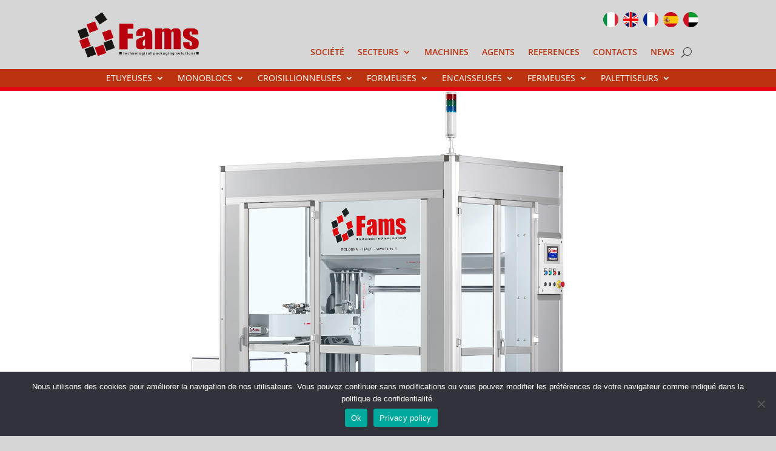

--- FILE ---
content_type: text/css
request_url: https://www.encaisseuses.com/wp-content/et-cache/2780/et-core-unified-2780.min.css?ver=1767814044
body_size: 200
content:
@media print{.mobile-menu-row{display:none}.no-print{display:none}}@media (min-width:980px) and (max-width:980px){.et_pb_menu__menu{display:none!important}.et_mobile_nav_menu{display:block!important}}

--- FILE ---
content_type: text/css
request_url: https://www.encaisseuses.com/wp-content/et-cache/2780/et-core-unified-tb-4430-tb-4436-deferred-2780.min.css?ver=1767814045
body_size: 30834
content:
.et_pb_section_0_tb_header.et_pb_section{padding-top:0px;padding-bottom:13px;margin-top:0px;margin-bottom:0px;background-color:RGBA(0,0,0,0)!important}.et_pb_row_1_tb_header.et_pb_row,.et_pb_row_0_tb_header.et_pb_row{padding-top:0px!important;padding-bottom:0px!important;margin-top:20px!important;margin-bottom:0px!important;padding-top:0px;padding-bottom:0px}.et_pb_image_0_tb_header{text-align:left;margin-left:0}.et_pb_text_0_tb_header.et_pb_text,.et_pb_text_1_tb_header.et_pb_text,.et_pb_text_2_tb_header.et_pb_text{color:#000000!important}.et_pb_text_0_tb_header{font-size:31px;padding-top:0px!important;padding-bottom:6px!important;margin-top:0px!important;margin-bottom:0px!important}.et_pb_menu_0_tb_header.et_pb_menu ul li a{font-weight:600;color:#bc340f!important}.et_pb_menu_0_tb_header.et_pb_menu,.et_pb_menu_1_tb_header.et_pb_menu,.et_pb_menu_2_tb_header.et_pb_menu{background-color:RGBA(0,0,0,0)}.et_pb_menu_0_tb_header{margin-top:20px!important}.et_pb_menu_0_tb_header.et_pb_menu .nav li ul{background-color:#d15e3e!important;border-color:#bc340f}.et_pb_menu_0_tb_header.et_pb_menu .et_mobile_menu{border-color:#bc340f}.et_pb_menu_1_tb_header.et_pb_menu ul li.current-menu-item a,.et_pb_menu_2_tb_header.et_pb_menu ul li.current-menu-item a,.et_pb_menu_0_tb_header.et_pb_menu .nav li ul.sub-menu a{color:#FFFFFF!important}.et_pb_menu_0_tb_header.et_pb_menu .et_mobile_menu,.et_pb_menu_0_tb_header.et_pb_menu .et_mobile_menu ul{background-color:RGBA(0,0,0,0)!important}.et_pb_menu_1_tb_header .et_pb_menu_inner_container>.et_pb_menu__logo-wrap,.et_pb_menu_1_tb_header .et_pb_menu__logo-slot,.et_pb_menu_0_tb_header .et_pb_menu_inner_container>.et_pb_menu__logo-wrap,.et_pb_menu_0_tb_header .et_pb_menu__logo-slot,.et_pb_menu_2_tb_header .et_pb_menu_inner_container>.et_pb_menu__logo-wrap,.et_pb_menu_2_tb_header .et_pb_menu__logo-slot{width:auto;max-width:200px}.et_pb_menu_1_tb_header .et_pb_menu_inner_container>.et_pb_menu__logo-wrap .et_pb_menu__logo img,.et_pb_menu_1_tb_header .et_pb_menu__logo-slot .et_pb_menu__logo-wrap img,.et_pb_menu_2_tb_header .et_pb_menu_inner_container>.et_pb_menu__logo-wrap .et_pb_menu__logo img,.et_pb_menu_2_tb_header .et_pb_menu__logo-slot .et_pb_menu__logo-wrap img,.et_pb_menu_0_tb_header .et_pb_menu_inner_container>.et_pb_menu__logo-wrap .et_pb_menu__logo img,.et_pb_menu_0_tb_header .et_pb_menu__logo-slot .et_pb_menu__logo-wrap img{height:auto;max-height:none}.et_pb_menu_1_tb_header .mobile_nav .mobile_menu_bar:before,.et_pb_menu_0_tb_header .et_pb_menu__icon.et_pb_menu__search-button,.et_pb_menu_0_tb_header .et_pb_menu__icon.et_pb_menu__close-search-button,.et_pb_menu_2_tb_header .mobile_nav .mobile_menu_bar:before,.et_pb_menu_2_tb_header .et_pb_menu__icon.et_pb_menu__search-button,.et_pb_menu_2_tb_header .et_pb_menu__icon.et_pb_menu__close-search-button,.et_pb_menu_0_tb_header .mobile_nav .mobile_menu_bar:before,.et_pb_menu_1_tb_header .et_pb_menu__icon.et_pb_menu__search-button,.et_pb_menu_1_tb_header .et_pb_menu__icon.et_pb_menu__close-search-button{color:#474747}.et_pb_menu_2_tb_header .et_pb_menu__icon.et_pb_menu__cart-button,.et_pb_menu_0_tb_header .et_pb_menu__icon.et_pb_menu__cart-button,.et_pb_menu_1_tb_header .et_pb_menu__icon.et_pb_menu__cart-button{color:#7EBEC5}.et_pb_text_1_tb_header{font-size:31px;padding-top:0px!important;padding-bottom:0px!important;margin-top:0px!important;margin-bottom:0px!important}.et_pb_menu_2_tb_header.et_pb_menu ul li a,.et_pb_menu_1_tb_header.et_pb_menu ul li a{font-weight:600;color:#FFFFFF!important}.et_pb_menu_2_tb_header,.et_pb_menu_1_tb_header{margin-top:0px!important}.et_pb_menu_2_tb_header.et_pb_menu .nav li ul,.et_pb_menu_1_tb_header.et_pb_menu .nav li ul{background-color:#E02B20!important;border-color:#d1291d}.et_pb_menu_1_tb_header.et_pb_menu .et_mobile_menu,.et_pb_menu_2_tb_header.et_pb_menu .et_mobile_menu{border-color:#d1291d}.et_pb_menu_1_tb_header.et_pb_menu .et_mobile_menu,.et_pb_menu_1_tb_header.et_pb_menu .et_mobile_menu ul,.et_pb_menu_2_tb_header.et_pb_menu .et_mobile_menu,.et_pb_menu_2_tb_header.et_pb_menu .et_mobile_menu ul{background-color:#E02B20!important}.et_pb_row_2_tb_header.et_pb_row,.et_pb_row_3_tb_header.et_pb_row{padding-top:0px!important;padding-bottom:0px!important;margin-top:0px!important;margin-bottom:0px!important;padding-top:0px;padding-bottom:0px}.et_pb_text_2_tb_header{font-size:31px;background-color:#ededed;border-bottom-width:0px;border-bottom-color:#FFFFFF;padding-top:4px!important;padding-bottom:5px!important;margin-top:0px!important;margin-bottom:8px!important;width:100%}@media only screen and (min-width:981px){.et_pb_image_0_tb_header{width:200px}.et_pb_row_1_tb_header,.et_pb_row_2_tb_header,.et_pb_row_3_tb_header{display:none!important}}@media only screen and (max-width:980px){.et_pb_row_0_tb_header,body #page-container .et-db #et-boc .et-l .et_pb_row_0_tb_header.et_pb_row,body.et_pb_pagebuilder_layout.single #page-container #et-boc .et-l .et_pb_row_0_tb_header.et_pb_row,body.et_pb_pagebuilder_layout.single.et_full_width_page #page-container #et-boc .et-l .et_pb_row_0_tb_header.et_pb_row,.et_pb_row_1_tb_header,body #page-container .et-db #et-boc .et-l .et_pb_row_1_tb_header.et_pb_row,body.et_pb_pagebuilder_layout.single #page-container #et-boc .et-l .et_pb_row_1_tb_header.et_pb_row,body.et_pb_pagebuilder_layout.single.et_full_width_page #page-container #et-boc .et-l .et_pb_row_1_tb_header.et_pb_row,.et_pb_row_2_tb_header,body #page-container .et-db #et-boc .et-l .et_pb_row_2_tb_header.et_pb_row,body.et_pb_pagebuilder_layout.single #page-container #et-boc .et-l .et_pb_row_2_tb_header.et_pb_row,body.et_pb_pagebuilder_layout.single.et_full_width_page #page-container #et-boc .et-l .et_pb_row_2_tb_header.et_pb_row,.et_pb_row_3_tb_header,body #page-container .et-db #et-boc .et-l .et_pb_row_3_tb_header.et_pb_row,body.et_pb_pagebuilder_layout.single #page-container #et-boc .et-l .et_pb_row_3_tb_header.et_pb_row,body.et_pb_pagebuilder_layout.single.et_full_width_page #page-container #et-boc .et-l .et_pb_row_3_tb_header.et_pb_row{width:90%}.et_pb_image_0_tb_header{width:200px}.et_pb_image_0_tb_header .et_pb_image_wrap img{width:auto}.et_pb_text_2_tb_header{border-bottom-width:0px;border-bottom-color:#FFFFFF}}@media only screen and (min-width:768px) and (max-width:980px){.et_pb_row_0_tb_header,.et_pb_row_2_tb_header,.et_pb_row_3_tb_header{display:none!important}}@media only screen and (max-width:767px){.et_pb_row_0_tb_header,.et_pb_row_1_tb_header{display:none!important}.et_pb_image_0_tb_header .et_pb_image_wrap img{width:auto}.et_pb_row_2_tb_header,body #page-container .et-db #et-boc .et-l .et_pb_row_2_tb_header.et_pb_row,body.et_pb_pagebuilder_layout.single #page-container #et-boc .et-l .et_pb_row_2_tb_header.et_pb_row,body.et_pb_pagebuilder_layout.single.et_full_width_page #page-container #et-boc .et-l .et_pb_row_2_tb_header.et_pb_row{width:100%}.et_pb_text_2_tb_header{border-bottom-width:0px;border-bottom-color:#FFFFFF}.et_pb_menu_2_tb_header .et_pb_menu_inner_container>.et_pb_menu__logo-wrap,.et_pb_menu_2_tb_header .et_pb_menu__logo-slot{max-width:150px}}.et_pb_section_0_tb_footer,.et_pb_section_1_tb_footer{border-top-width:5px;border-bottom-width:5px;border-top-color:#E63312;border-bottom-color:#E63312}.et_pb_section_0_tb_footer.et_pb_section,.et_pb_section_1_tb_footer.et_pb_section{padding-top:0px;padding-bottom:0px;background-color:#bc340f!important}.et_pb_row_0_tb_footer,.et_pb_row_1_tb_footer{background-color:RGBA(0,0,0,0);border-top-color:#E63312;border-bottom-color:#E63312}.et_pb_row_2_tb_footer.et_pb_row,.et_pb_row_1_tb_footer.et_pb_row,.et_pb_row_0_tb_footer.et_pb_row{padding-top:0px!important;padding-bottom:0px!important;margin-top:0px!important;margin-bottom:0px!important;padding-top:0px;padding-bottom:0px}.et_pb_post_slider_0_tb_footer.et_pb_slider .et_pb_slide_content,.et_pb_post_slider_0_tb_footer.et_pb_slider .et_pb_slide_content div,.et_pb_post_slider_0_tb_footer.et_pb_slider,.et_pb_post_slider_0_tb_footer.et_pb_slider .et_pb_slide_content,.et_pb_post_slider_1_tb_footer.et_pb_slider,.et_pb_post_slider_1_tb_footer.et_pb_slider .et_pb_slide_content,.et_pb_post_slider_1_tb_footer.et_pb_slider .et_pb_slide_content,.et_pb_post_slider_1_tb_footer.et_pb_slider .et_pb_slide_content div{line-height:1.4em!important}.et_pb_post_slider_0_tb_footer.et_pb_slider,.et_pb_post_slider_0_tb_footer.et_pb_slider.et_pb_bg_layout_dark,.et_pb_post_slider_1_tb_footer.et_pb_slider,.et_pb_post_slider_1_tb_footer.et_pb_slider.et_pb_bg_layout_dark{background-color:#E63312}.et_pb_post_slider_0_tb_footer .et_pb_slide_description,.et_pb_slider_fullwidth_off.et_pb_post_slider_0_tb_footer .et_pb_slide_description,.et_pb_post_slider_1_tb_footer .et_pb_slide_description,.et_pb_slider_fullwidth_off.et_pb_post_slider_1_tb_footer .et_pb_slide_description{padding-top:25px;padding-bottom:45px}.et_pb_post_slider_1_tb_footer,.et_pb_post_slider_0_tb_footer{margin-top:0px!important}body #page-container .et_pb_section .et_pb_post_slider_1_tb_footer.et_pb_slider .et_pb_more_button.et_pb_button,body #page-container .et_pb_section .et_pb_post_slider_0_tb_footer.et_pb_slider .et_pb_more_button.et_pb_button{border-width:0px!important;border-radius:3px;font-size:13px;background-color:#E63312}body #page-container .et_pb_section .et_pb_post_slider_1_tb_footer.et_pb_slider .et_pb_more_button.et_pb_button:after,body #page-container .et_pb_section .et_pb_post_slider_0_tb_footer.et_pb_slider .et_pb_more_button.et_pb_button:after{font-size:1.6em}body.et_button_custom_icon #page-container .et_pb_post_slider_1_tb_footer.et_pb_slider .et_pb_more_button.et_pb_button:after,body.et_button_custom_icon #page-container .et_pb_post_slider_0_tb_footer.et_pb_slider .et_pb_more_button.et_pb_button:after{font-size:13px}.et_pb_post_slider_1_tb_footer .et_pb_slide .et_pb_slide_overlay_container,.et_pb_post_slider_0_tb_footer .et_pb_slide .et_pb_slide_overlay_container{background-color:rgba(114,45,10,0.86)}.et_pb_post_slider_1_tb_footer .et_pb_post_slide-5166,.et_pb_post_slider_0_tb_footer .et_pb_post_slide-5166{background-image:url(https://www.encaisseuses.com/wp-content/uploads/2025/11/fams2025A.jpg);background-color:#E63312}.et_pb_post_slider_1_tb_footer .et_pb_post_slide-5143,.et_pb_post_slider_0_tb_footer .et_pb_post_slide-5143{background-image:url(https://www.encaisseuses.com/wp-content/uploads/2025/07/videoMPS.jpg);background-color:#E63312}.et_pb_post_slider_1_tb_footer .et_pb_post_slide-5036,.et_pb_post_slider_0_tb_footer .et_pb_post_slide-5036{background-image:url(https://www.encaisseuses.com/wp-content/uploads/2023/05/foto1.jpg);background-color:#E63312}.et_pb_post_slider_1_tb_footer .et_pb_post_slide-5029,.et_pb_post_slider_0_tb_footer .et_pb_post_slide-5029{background-image:url(https://www.encaisseuses.com/wp-content/uploads/2023/04/slidevideokombatta.jpg);background-color:#E63312}.et_pb_post_slider_1_tb_footer .et_pb_post_slide-5022,.et_pb_post_slider_0_tb_footer .et_pb_post_slide-5022{background-image:url(https://www.encaisseuses.com/wp-content/uploads/2023/02/fine-linea.jpg);background-color:#E63312}.et_pb_text_3_tb_footer.et_pb_text,.et_pb_text_1_tb_footer.et_pb_text,.et_pb_text_2_tb_footer.et_pb_text,.et_pb_text_0_tb_footer.et_pb_text{color:#FFFFFF!important}.et_pb_text_1_tb_footer,.et_pb_text_0_tb_footer,.et_pb_text_3_tb_footer{line-height:1.4em;font-size:15px;line-height:1.4em;padding-top:0px!important;padding-right:12px!important;padding-bottom:0px!important;padding-left:12px!important;margin-top:14px!important;margin-bottom:0px!important}.et_pb_text_2_tb_footer{line-height:1.4em;font-size:15px;line-height:1.4em;border-bottom-color:#E02B20;padding-top:0px!important;padding-right:12px!important;padding-bottom:0px!important;padding-left:12px!important;margin-top:14px!important;margin-bottom:0px!important}.et_pb_section_2_tb_footer{border-top-color:#E63312;border-bottom-color:#E63312}.et_pb_section_2_tb_footer.et_pb_section{padding-top:7px;background-color:RGBA(0,0,0,0)!important}.et_pb_text_4_tb_footer,.et_pb_text_5_tb_footer{padding-top:0px!important;padding-bottom:0px!important;margin-top:0px!important;margin-bottom:0px!important}.et_pb_row_3_tb_footer.et_pb_row{padding-top:14px!important;margin-top:0px!important;margin-bottom:0px!important;padding-top:14px}.et_pb_column_0_tb_footer,.et_pb_column_3_tb_footer{border-right-color:#FFFFFF}.et_pb_column_1_tb_footer,.et_pb_column_4_tb_footer{border-right-color:#FFFFFF;border-left-color:#FFFFFF}.et_pb_column_5_tb_footer,.et_pb_column_6_tb_footer,.et_pb_column_7_tb_footer,.et_pb_column_8_tb_footer,.et_pb_column_2_tb_footer{background-color:#bc340f;border-right-color:#ffffff}@media only screen and (min-width:981px){.et_pb_section_1_tb_footer,.et_pb_text_5_tb_footer{display:none!important}}@media only screen and (max-width:980px){.et_pb_section_0_tb_footer,.et_pb_section_1_tb_footer{border-top-width:5px;border-bottom-width:5px;border-top-color:#E63312;border-bottom-color:#E63312}.et_pb_section_2_tb_footer,.et_pb_row_0_tb_footer,.et_pb_row_1_tb_footer{border-top-color:#E63312;border-bottom-color:#E63312}.et_pb_row_1_tb_footer,body #page-container .et-db #et-boc .et-l .et_pb_row_1_tb_footer.et_pb_row,body.et_pb_pagebuilder_layout.single #page-container #et-boc .et-l .et_pb_row_1_tb_footer.et_pb_row,body.et_pb_pagebuilder_layout.single.et_full_width_page #page-container #et-boc .et-l .et_pb_row_1_tb_footer.et_pb_row,.et_pb_row_2_tb_footer,body #page-container .et-db #et-boc .et-l .et_pb_row_2_tb_footer.et_pb_row,body.et_pb_pagebuilder_layout.single #page-container #et-boc .et-l .et_pb_row_2_tb_footer.et_pb_row,body.et_pb_pagebuilder_layout.single.et_full_width_page #page-container #et-boc .et-l .et_pb_row_2_tb_footer.et_pb_row,.et_pb_row_0_tb_footer,body #page-container .et-db #et-boc .et-l .et_pb_row_0_tb_footer.et_pb_row,body.et_pb_pagebuilder_layout.single #page-container #et-boc .et-l .et_pb_row_0_tb_footer.et_pb_row,body.et_pb_pagebuilder_layout.single.et_full_width_page #page-container #et-boc .et-l .et_pb_row_0_tb_footer.et_pb_row{width:90%}body #page-container .et_pb_section .et_pb_post_slider_1_tb_footer.et_pb_slider .et_pb_more_button.et_pb_button:after,body #page-container .et_pb_section .et_pb_post_slider_0_tb_footer.et_pb_slider .et_pb_more_button.et_pb_button:after{display:inline-block;opacity:0}body #page-container .et_pb_section .et_pb_post_slider_0_tb_footer.et_pb_slider .et_pb_more_button.et_pb_button:hover:after,body #page-container .et_pb_section .et_pb_post_slider_1_tb_footer.et_pb_slider .et_pb_more_button.et_pb_button:hover:after{opacity:1}.et_pb_post_slider_1_tb_footer{margin-top:0px!important}.et_pb_text_2_tb_footer{border-bottom-color:#E02B20;padding-top:0px!important;padding-right:12px!important;padding-bottom:0px!important;padding-left:12px!important}.et_pb_text_3_tb_footer{padding-top:0px!important;padding-right:12px!important;padding-bottom:0px!important;padding-left:12px!important}.et_pb_column_3_tb_footer,.et_pb_column_0_tb_footer{border-right-color:#FFFFFF}.et_pb_column_4_tb_footer,.et_pb_column_1_tb_footer{border-right-color:#FFFFFF;border-left-color:#FFFFFF}.et_pb_column_5_tb_footer,.et_pb_column_6_tb_footer,.et_pb_column_7_tb_footer,.et_pb_column_8_tb_footer,.et_pb_column_2_tb_footer{border-right-color:#ffffff}}@media only screen and (min-width:768px) and (max-width:980px){.et_pb_section_0_tb_footer,.et_pb_text_5_tb_footer{display:none!important}}@media only screen and (max-width:767px){.et_pb_section_0_tb_footer{border-top-width:5px;border-bottom-width:5px;border-top-color:#E63312;border-bottom-color:#E63312;display:none!important}.et_pb_row_1_tb_footer,.et_pb_row_0_tb_footer,.et_pb_section_2_tb_footer{border-top-color:#E63312;border-bottom-color:#E63312}body #page-container .et_pb_section .et_pb_post_slider_1_tb_footer.et_pb_slider .et_pb_more_button.et_pb_button:after,body #page-container .et_pb_section .et_pb_post_slider_0_tb_footer.et_pb_slider .et_pb_more_button.et_pb_button:after{display:inline-block;opacity:0}body #page-container .et_pb_section .et_pb_post_slider_0_tb_footer.et_pb_slider .et_pb_more_button.et_pb_button:hover:after,body #page-container .et_pb_section .et_pb_post_slider_1_tb_footer.et_pb_slider .et_pb_more_button.et_pb_button:hover:after{opacity:1}.et_pb_section_1_tb_footer{border-top-width:5px;border-bottom-width:5px;border-top-color:#E63312;border-bottom-color:#E63312}.et_pb_post_slider_1_tb_footer{margin-top:8px!important}.et_pb_text_2_tb_footer{border-bottom-width:2px;border-bottom-color:#E02B20;padding-top:0px!important;padding-right:12px!important;padding-bottom:10px!important;padding-left:12px!important;display:none!important}.et_pb_text_3_tb_footer{padding-bottom:10px!important}.et_pb_column_3_tb_footer,.et_pb_column_0_tb_footer{border-right-color:#FFFFFF}.et_pb_column_1_tb_footer,.et_pb_column_4_tb_footer{border-right-color:#FFFFFF;border-left-color:#FFFFFF}.et_pb_column_2_tb_footer,.et_pb_column_5_tb_footer,.et_pb_column_6_tb_footer,.et_pb_column_7_tb_footer,.et_pb_column_8_tb_footer{border-right-color:#ffffff}}.et_pb_section_0,.et_pb_section_3,.et_pb_section_1{border-color:#E30613 RGBA(0,0,0,0) RGBA(0,0,0,0) RGBA(0,0,0,0)}.et_pb_section_0.et_pb_section{padding-top:0px;padding-right:0px;padding-bottom:0px;margin-top:0px;margin-bottom:0px}.et_pb_section_1.et_pb_section{padding-top:0px;padding-right:0px;padding-bottom:0px;margin-top:0px;margin-bottom:0px;background-color:#bc340f!important}.et_pb_row_0{background-color:RGBA(255,255,255,0)}.et_pb_row_0.et_pb_row,.et_pb_row_1.et_pb_row,.et_pb_row_2.et_pb_row{padding-top:0px!important;padding-bottom:0px!important;margin-top:0px!important;margin-bottom:0px!important;padding-top:0px;padding-bottom:0px}.et_pb_menu_0.et_pb_menu ul li a,.et_pb_text_0.et_pb_text,.et_pb_menu_0.et_pb_menu .et_mobile_menu a,.et_pb_menu_0.et_pb_menu .nav li ul.sub-menu li.current-menu-item a,.et_pb_menu_0.et_pb_menu .nav li ul.sub-menu a{color:#FFFFFF!important}.et_pb_menu_0.et_pb_menu{background-color:#bc340f}.et_pb_menu_0{padding-top:0px;padding-bottom:0px;margin-top:0px!important;margin-bottom:0px!important}.et_pb_menu_0.et_pb_menu ul li.current-menu-item a{color:#E02B20!important}.et_pb_menu_0.et_pb_menu .nav li ul{background-color:#d15e3e!important;border-color:#bc340f}.et_pb_menu_0.et_pb_menu .et_mobile_menu{border-color:#bc340f}.et_pb_menu_0.et_pb_menu .et_mobile_menu,.et_pb_menu_0.et_pb_menu .et_mobile_menu ul{background-color:#b2b2b2!important}.et_pb_menu_0 .et_pb_menu_inner_container>.et_pb_menu__logo-wrap,.et_pb_menu_0 .et_pb_menu__logo-slot{width:auto;max-width:100%}.et_pb_menu_0 .et_pb_menu_inner_container>.et_pb_menu__logo-wrap .et_pb_menu__logo img,.et_pb_menu_0 .et_pb_menu__logo-slot .et_pb_menu__logo-wrap img{height:auto;max-height:none}.et_pb_menu_0 .mobile_nav .mobile_menu_bar:before{color:#FFFFFF}.et_pb_menu_0 .et_pb_menu__icon.et_pb_menu__cart-button,.et_pb_menu_0 .et_pb_menu__icon.et_pb_menu__search-button,.et_pb_menu_0 .et_pb_menu__icon.et_pb_menu__close-search-button{color:#7EBEC5}.et_pb_section_2{border-top-width:6px;border-color:#E30613 RGBA(0,0,0,0) RGBA(0,0,0,0) RGBA(0,0,0,0)}.et_pb_section_2.et_pb_section{padding-top:0px;padding-right:0px;padding-bottom:0px;margin-top:0px;margin-bottom:0px;background-color:#FFFFFF!important}.et_pb_image_0,.et_pb_image_1,.et_pb_image_2{padding-top:0px;padding-bottom:0px;margin-top:0px!important;margin-bottom:0px!important;text-align:left;margin-left:0}.et_pb_section_3.et_pb_section{padding-top:0px;padding-right:0px;padding-bottom:0px;margin-top:0px;margin-bottom:0px;background-color:RGBA(255,255,255,0)!important}.et_pb_row_2,body #page-container .et-db #et-boc .et-l .et_pb_row_2.et_pb_row,body.et_pb_pagebuilder_layout.single #page-container #et-boc .et-l .et_pb_row_2.et_pb_row,body.et_pb_pagebuilder_layout.single.et_full_width_page #page-container #et-boc .et-l .et_pb_row_2.et_pb_row{max-width:100%}.et_pb_text_0{line-height:1em;font-size:32px;line-height:1em;background-color:#bc340f;padding-top:3px!important;padding-bottom:3px!important;margin-top:0px!important;margin-bottom:0px!important;max-width:100%}.et_pb_row_3{border-bottom-width:2px;border-bottom-color:#E02B20}.et_pb_row_3.et_pb_row{padding-top:0px!important;padding-bottom:20px!important;margin-top:20px!important;margin-bottom:20px!important;padding-top:0px;padding-bottom:20px}.et_pb_text_1.et_pb_text{color:#6B6B6B!important}.et_pb_text_1{line-height:1.4em;font-size:16px;line-height:1.4em;border-bottom-width:0px;border-bottom-color:#E02B20;padding-top:0px!important;padding-bottom:10px!important;margin-top:0px!important;margin-bottom:0px!important}.et_pb_row_5.et_pb_row,.et_pb_row_4.et_pb_row{padding-top:0px!important;padding-bottom:0px!important;margin-top:20px!important;margin-bottom:20px!important;padding-top:0px;padding-bottom:0px}.et_pb_image_2 .et_pb_image_wrap,.et_pb_image_1 .et_pb_image_wrap{border-width:4px;border-color:#f2f2f2}.et_pb_text_3,.et_pb_text_2{line-height:1.4em;font-size:16px;line-height:1.4em}.et_pb_contact_form_1.et_pb_contact_form_container h1,.et_pb_contact_form_1.et_pb_contact_form_container h2.et_pb_contact_main_title,.et_pb_contact_form_1.et_pb_contact_form_container h3.et_pb_contact_main_title,.et_pb_contact_form_1.et_pb_contact_form_container h4.et_pb_contact_main_title,.et_pb_contact_form_1.et_pb_contact_form_container h5.et_pb_contact_main_title,.et_pb_contact_form_1.et_pb_contact_form_container h6.et_pb_contact_main_title,.et_pb_contact_form_0.et_pb_contact_form_container h1,.et_pb_contact_form_0.et_pb_contact_form_container h2.et_pb_contact_main_title,.et_pb_contact_form_0.et_pb_contact_form_container h3.et_pb_contact_main_title,.et_pb_contact_form_0.et_pb_contact_form_container h4.et_pb_contact_main_title,.et_pb_contact_form_0.et_pb_contact_form_container h5.et_pb_contact_main_title,.et_pb_contact_form_0.et_pb_contact_form_container h6.et_pb_contact_main_title{font-size:20px;color:#bc340f!important}.et_pb_contact_form_1.et_pb_contact_form_container,.et_pb_contact_form_0.et_pb_contact_form_container{background-color:RGBA(0,0,0,0);padding-top:0px;padding-bottom:0px;margin-top:0px!important;margin-left:0px!important}body #page-container .et_pb_section .et_pb_contact_form_1.et_pb_contact_form_container.et_pb_module .et_pb_button,body #page-container .et_pb_section .et_pb_contact_form_0.et_pb_contact_form_container.et_pb_module .et_pb_button{color:#FFFFFF!important;border-width:0px!important;font-size:14px;background-color:#E30613!important;padding-top:0px!important;padding-bottom:0px!important;margin-top:0px!important;margin-bottom:0px!important}body #page-container .et_pb_section .et_pb_contact_form_1.et_pb_contact_form_container.et_pb_module .et_pb_button:after,body #page-container .et_pb_section .et_pb_contact_form_0.et_pb_contact_form_container.et_pb_module .et_pb_button:after{font-size:1.6em}body.et_button_custom_icon #page-container .et_pb_contact_form_1.et_pb_contact_form_container.et_pb_module .et_pb_button:after,body.et_button_custom_icon #page-container .et_pb_contact_form_0.et_pb_contact_form_container.et_pb_module .et_pb_button:after{font-size:14px}.et_pb_contact_form_1 .et_pb_contact_field .input,.et_pb_contact_form_0 .et_pb_contact_field .input{padding-top:8px;padding-bottom:8px}.et_pb_contact_form_container .et_pb_contact_field_1.et_pb_contact_field,.et_pb_contact_form_container .et_pb_contact_field_17.et_pb_contact_field,.et_pb_contact_form_container .et_pb_contact_field_4.et_pb_contact_field,.et_pb_contact_form_container .et_pb_contact_field_5.et_pb_contact_field,.et_pb_contact_form_container .et_pb_contact_field_6.et_pb_contact_field,.et_pb_contact_form_container .et_pb_contact_field_7.et_pb_contact_field,.et_pb_contact_form_container .et_pb_contact_field_18.et_pb_contact_field,.et_pb_contact_form_container .et_pb_contact_field_16.et_pb_contact_field,.et_pb_contact_form_container .et_pb_contact_field_0.et_pb_contact_field,.et_pb_contact_form_container .et_pb_contact_field_15.et_pb_contact_field,.et_pb_contact_form_container .et_pb_contact_field_14.et_pb_contact_field,.et_pb_contact_form_container .et_pb_contact_field_13.et_pb_contact_field,.et_pb_contact_form_container .et_pb_contact_field_12.et_pb_contact_field,.et_pb_contact_form_container .et_pb_contact_field_11.et_pb_contact_field,.et_pb_contact_form_container .et_pb_contact_field_3.et_pb_contact_field,.et_pb_contact_form_container .et_pb_contact_field_2.et_pb_contact_field{margin-bottom:4px!important}.et_pb_contact_form_container .et_pb_contact_field_19.et_pb_contact_field,.et_pb_contact_form_container .et_pb_contact_field_8.et_pb_contact_field{margin-top:0px!important;margin-bottom:4px!important}@media only screen and (min-width:981px){.et_pb_row_0,body #page-container .et-db #et-boc .et-l .et_pb_row_0.et_pb_row,body.et_pb_pagebuilder_layout.single #page-container #et-boc .et-l .et_pb_row_0.et_pb_row,body.et_pb_pagebuilder_layout.single.et_full_width_page #page-container #et-boc .et-l .et_pb_row_0.et_pb_row{width:85%}.et_pb_row_2,body #page-container .et-db #et-boc .et-l .et_pb_row_2.et_pb_row,body.et_pb_pagebuilder_layout.single #page-container #et-boc .et-l .et_pb_row_2.et_pb_row,body.et_pb_pagebuilder_layout.single.et_full_width_page #page-container #et-boc .et-l .et_pb_row_2.et_pb_row{width:100%}.et_pb_row_5{display:none!important}}@media only screen and (max-width:980px){.et_pb_section_3,.et_pb_section_0,.et_pb_section_1{border-top-color:#E30613}.et_pb_row_0,body #page-container .et-db #et-boc .et-l .et_pb_row_0.et_pb_row,body.et_pb_pagebuilder_layout.single #page-container #et-boc .et-l .et_pb_row_0.et_pb_row,body.et_pb_pagebuilder_layout.single.et_full_width_page #page-container #et-boc .et-l .et_pb_row_0.et_pb_row,.et_pb_row_1,body #page-container .et-db #et-boc .et-l .et_pb_row_1.et_pb_row,body.et_pb_pagebuilder_layout.single #page-container #et-boc .et-l .et_pb_row_1.et_pb_row,body.et_pb_pagebuilder_layout.single.et_full_width_page #page-container #et-boc .et-l .et_pb_row_1.et_pb_row,.et_pb_row_2,body #page-container .et-db #et-boc .et-l .et_pb_row_2.et_pb_row,body.et_pb_pagebuilder_layout.single #page-container #et-boc .et-l .et_pb_row_2.et_pb_row,body.et_pb_pagebuilder_layout.single.et_full_width_page #page-container #et-boc .et-l .et_pb_row_2.et_pb_row{width:100%}.et_pb_section_2{border-top-width:6px;border-top-color:#E30613}.et_pb_image_0 .et_pb_image_wrap img,.et_pb_image_1 .et_pb_image_wrap img,.et_pb_image_2 .et_pb_image_wrap img{width:auto}.et_pb_row_3{border-bottom-width:2px;border-bottom-color:#E02B20}.et_pb_row_5,body #page-container .et-db #et-boc .et-l .et_pb_row_5.et_pb_row,body.et_pb_pagebuilder_layout.single #page-container #et-boc .et-l .et_pb_row_5.et_pb_row,body.et_pb_pagebuilder_layout.single.et_full_width_page #page-container #et-boc .et-l .et_pb_row_5.et_pb_row,.et_pb_row_3,body #page-container .et-db #et-boc .et-l .et_pb_row_3.et_pb_row,body.et_pb_pagebuilder_layout.single #page-container #et-boc .et-l .et_pb_row_3.et_pb_row,body.et_pb_pagebuilder_layout.single.et_full_width_page #page-container #et-boc .et-l .et_pb_row_3.et_pb_row,.et_pb_row_4,body #page-container .et-db #et-boc .et-l .et_pb_row_4.et_pb_row,body.et_pb_pagebuilder_layout.single #page-container #et-boc .et-l .et_pb_row_4.et_pb_row,body.et_pb_pagebuilder_layout.single.et_full_width_page #page-container #et-boc .et-l .et_pb_row_4.et_pb_row{width:90%}.et_pb_text_1{border-bottom-width:0px;border-bottom-color:#E02B20}.et_pb_contact_form_0.et_pb_contact_form_container h1,.et_pb_contact_form_0.et_pb_contact_form_container h2.et_pb_contact_main_title,.et_pb_contact_form_0.et_pb_contact_form_container h3.et_pb_contact_main_title,.et_pb_contact_form_0.et_pb_contact_form_container h4.et_pb_contact_main_title,.et_pb_contact_form_0.et_pb_contact_form_container h5.et_pb_contact_main_title,.et_pb_contact_form_0.et_pb_contact_form_container h6.et_pb_contact_main_title,.et_pb_contact_form_1.et_pb_contact_form_container h1,.et_pb_contact_form_1.et_pb_contact_form_container h2.et_pb_contact_main_title,.et_pb_contact_form_1.et_pb_contact_form_container h3.et_pb_contact_main_title,.et_pb_contact_form_1.et_pb_contact_form_container h4.et_pb_contact_main_title,.et_pb_contact_form_1.et_pb_contact_form_container h5.et_pb_contact_main_title,.et_pb_contact_form_1.et_pb_contact_form_container h6.et_pb_contact_main_title{font-size:20px}body #page-container .et_pb_section .et_pb_contact_form_0.et_pb_contact_form_container.et_pb_module .et_pb_button:after,body #page-container .et_pb_section .et_pb_contact_form_1.et_pb_contact_form_container.et_pb_module .et_pb_button:after{display:inline-block;opacity:0}body #page-container .et_pb_section .et_pb_contact_form_0.et_pb_contact_form_container.et_pb_module .et_pb_button:hover:after,body #page-container .et_pb_section .et_pb_contact_form_1.et_pb_contact_form_container.et_pb_module .et_pb_button:hover:after{opacity:1}}@media only screen and (min-width:768px) and (max-width:980px){.et_pb_row_4{display:none!important}}@media only screen and (max-width:767px){.et_pb_section_0,.et_pb_section_1,.et_pb_section_3{border-top-color:#E30613}.et_pb_section_2{border-top-width:6px;border-top-color:#E30613}.et_pb_image_2 .et_pb_image_wrap img,.et_pb_image_1 .et_pb_image_wrap img,.et_pb_image_0 .et_pb_image_wrap img{width:auto}.et_pb_text_0{font-size:25px}.et_pb_row_3{border-bottom-width:2px;border-bottom-color:#E02B20}.et_pb_text_1{border-bottom-width:0px;border-bottom-color:#E02B20}.et_pb_contact_form_0.et_pb_contact_form_container h1,.et_pb_contact_form_0.et_pb_contact_form_container h2.et_pb_contact_main_title,.et_pb_contact_form_0.et_pb_contact_form_container h3.et_pb_contact_main_title,.et_pb_contact_form_0.et_pb_contact_form_container h4.et_pb_contact_main_title,.et_pb_contact_form_0.et_pb_contact_form_container h5.et_pb_contact_main_title,.et_pb_contact_form_0.et_pb_contact_form_container h6.et_pb_contact_main_title,.et_pb_contact_form_1.et_pb_contact_form_container h1,.et_pb_contact_form_1.et_pb_contact_form_container h2.et_pb_contact_main_title,.et_pb_contact_form_1.et_pb_contact_form_container h3.et_pb_contact_main_title,.et_pb_contact_form_1.et_pb_contact_form_container h4.et_pb_contact_main_title,.et_pb_contact_form_1.et_pb_contact_form_container h5.et_pb_contact_main_title,.et_pb_contact_form_1.et_pb_contact_form_container h6.et_pb_contact_main_title{font-size:20px}body #page-container .et_pb_section .et_pb_contact_form_0.et_pb_contact_form_container.et_pb_module .et_pb_button:after,body #page-container .et_pb_section .et_pb_contact_form_1.et_pb_contact_form_container.et_pb_module .et_pb_button:after{display:inline-block;opacity:0}body #page-container .et_pb_section .et_pb_contact_form_0.et_pb_contact_form_container.et_pb_module .et_pb_button:hover:after,body #page-container .et_pb_section .et_pb_contact_form_1.et_pb_contact_form_container.et_pb_module .et_pb_button:hover:after{opacity:1}.et_pb_row_5{display:none!important}}